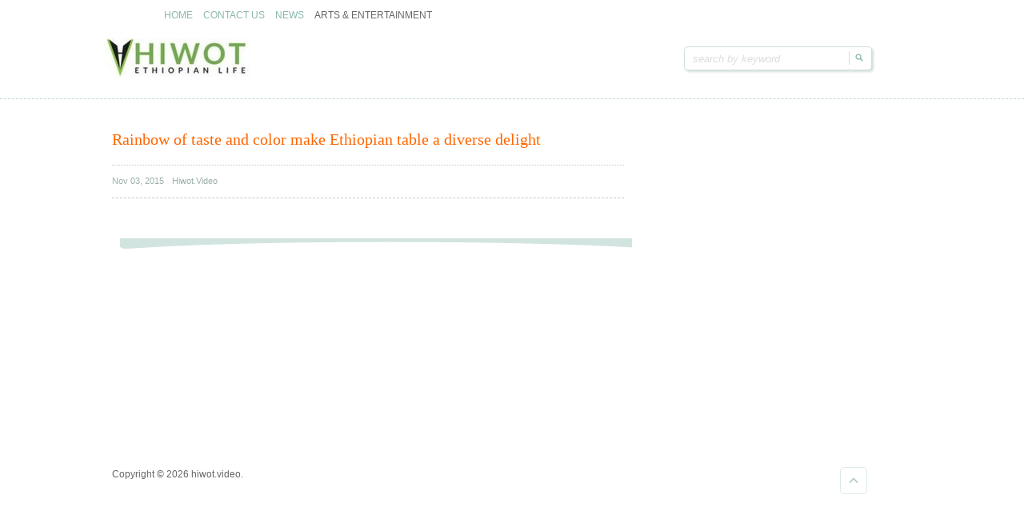

--- FILE ---
content_type: text/html; charset=UTF-8
request_url: http://hiwot.video/content/1489
body_size: 6571
content:
<!doctype html>
<!--[if IE 6 ]> <html lang="en-US" class="no-js ie6"> <![endif]-->
<!--[if IE 7 ]> <html lang="en-US" class="no-js ie7"> <![endif]-->
<!--[if IE 8 ]> <html lang="en-US" class="no-js ie8"> <![endif]-->
<!--[if IE 9 ]> <html lang="en-US" class="no-js ie9"> <![endif]-->
<!--[if (gt IE 9)|!(IE)]><!--><html lang="en-US" class="no-js"> <!--<![endif]-->
<head>
<meta property="fb:pages" content="444863208972974" />

<title>Rainbow of taste and color make Ethiopian table a diverse delight</title>

		<!-- Charset -->
	<meta charset="UTF-8">
	<!-- Mobile Specific Metas  -->
	<meta name="viewport" content="initial-scale=1.0, maximum-scale=1.0, user-scalable=0" />
	<!-- <meta name="viewport" content="width=1024" />-->
		<title>
		hiwot.video	</title>
		<style type="text/css">
					.site-title,
			.site-description {
				position: absolute !important;
				clip: rect(1px 1px 1px 1px); /* IE7 */
				clip: rect(1px, 1px, 1px, 1px);
			}
			</style>
		<!-- Google Fonts -->
    <link href="https://fonts.googleapis.com/css?family=Droid+Serif:700,400,400italic,700italic" rel='stylesheet' type='text/css'>
	<!-- Pingback Url -->
	<link rel="pingback" href="http://hiwot.video/content/xmlrpc.php">
	<link rel='dns-prefetch' href='//s0.wp.com' />
<link rel='dns-prefetch' href='//vjs.zencdn.net' />
<link rel='dns-prefetch' href='//secure.gravatar.com' />
<link rel='dns-prefetch' href='//s.w.org' />
<link rel="alternate" type="application/rss+xml" title="hiwot.video &raquo; Feed" href="http://hiwot.video/content/feed" />
<link rel="alternate" type="application/rss+xml" title="hiwot.video &raquo; Comments Feed" href="http://hiwot.video/content/comments/feed" />
		<script type="text/javascript">
			window._wpemojiSettings = {"baseUrl":"https:\/\/s.w.org\/images\/core\/emoji\/12.0.0-1\/72x72\/","ext":".png","svgUrl":"https:\/\/s.w.org\/images\/core\/emoji\/12.0.0-1\/svg\/","svgExt":".svg","source":{"concatemoji":"http:\/\/hiwot.video\/content\/wp-includes\/js\/wp-emoji-release.min.js?ver=5.3.20"}};
			!function(e,a,t){var n,r,o,i=a.createElement("canvas"),p=i.getContext&&i.getContext("2d");function s(e,t){var a=String.fromCharCode;p.clearRect(0,0,i.width,i.height),p.fillText(a.apply(this,e),0,0);e=i.toDataURL();return p.clearRect(0,0,i.width,i.height),p.fillText(a.apply(this,t),0,0),e===i.toDataURL()}function c(e){var t=a.createElement("script");t.src=e,t.defer=t.type="text/javascript",a.getElementsByTagName("head")[0].appendChild(t)}for(o=Array("flag","emoji"),t.supports={everything:!0,everythingExceptFlag:!0},r=0;r<o.length;r++)t.supports[o[r]]=function(e){if(!p||!p.fillText)return!1;switch(p.textBaseline="top",p.font="600 32px Arial",e){case"flag":return s([127987,65039,8205,9895,65039],[127987,65039,8203,9895,65039])?!1:!s([55356,56826,55356,56819],[55356,56826,8203,55356,56819])&&!s([55356,57332,56128,56423,56128,56418,56128,56421,56128,56430,56128,56423,56128,56447],[55356,57332,8203,56128,56423,8203,56128,56418,8203,56128,56421,8203,56128,56430,8203,56128,56423,8203,56128,56447]);case"emoji":return!s([55357,56424,55356,57342,8205,55358,56605,8205,55357,56424,55356,57340],[55357,56424,55356,57342,8203,55358,56605,8203,55357,56424,55356,57340])}return!1}(o[r]),t.supports.everything=t.supports.everything&&t.supports[o[r]],"flag"!==o[r]&&(t.supports.everythingExceptFlag=t.supports.everythingExceptFlag&&t.supports[o[r]]);t.supports.everythingExceptFlag=t.supports.everythingExceptFlag&&!t.supports.flag,t.DOMReady=!1,t.readyCallback=function(){t.DOMReady=!0},t.supports.everything||(n=function(){t.readyCallback()},a.addEventListener?(a.addEventListener("DOMContentLoaded",n,!1),e.addEventListener("load",n,!1)):(e.attachEvent("onload",n),a.attachEvent("onreadystatechange",function(){"complete"===a.readyState&&t.readyCallback()})),(n=t.source||{}).concatemoji?c(n.concatemoji):n.wpemoji&&n.twemoji&&(c(n.twemoji),c(n.wpemoji)))}(window,document,window._wpemojiSettings);
		</script>
		<style type="text/css">
img.wp-smiley,
img.emoji {
	display: inline !important;
	border: none !important;
	box-shadow: none !important;
	height: 1em !important;
	width: 1em !important;
	margin: 0 .07em !important;
	vertical-align: -0.1em !important;
	background: none !important;
	padding: 0 !important;
}
</style>
	<link rel='stylesheet' id='wp-block-library-css'  href='http://hiwot.video/content/wp-includes/css/dist/block-library/style.min.css?ver=5.3.20' type='text/css' media='all' />
<link rel='stylesheet' id='videojs-css'  href='//vjs.zencdn.net/5.9.2/video-js.css?ver=5.3.20' type='text/css' media='all' />
<link rel='stylesheet' id='videojs-style-css'  href='http://hiwot.video/content/wp-content/plugins/videojs-hls-player/videojs-hls-player.css?ver=5.3.20' type='text/css' media='all' />
<link rel='stylesheet' id='videojs-airplay-css'  href='http://hiwot.video/content/wp-content/plugins/videojs-hls-player/videojs-airplay/videojs.airplay.css?ver=5.3.20' type='text/css' media='all' />
<link rel='stylesheet' id='sampression-style-css'  href='http://hiwot.video/content/wp-content/themes/sampression-lite/style.css?ver=1.4' type='text/css' media='all' />
<link rel='stylesheet' id='fontello-css'  href='http://hiwot.video/content/wp-content/themes/sampression-lite/lib/css/fontello.css?ver=5.3.20' type='text/css' media='screen' />
<!--[if IE 7]>
<link rel='stylesheet' id='ie7-only-css'  href='http://hiwot.video/content/wp-content/themes/sampression-lite/lib/css/fontello-ie7.css?ver=5.3.20' type='text/css' media='all' />
<![endif]-->
<!-- Inline jetpack_facebook_likebox -->
<style id='jetpack_facebook_likebox-inline-css' type='text/css'>
.widget_facebook_likebox {
	overflow: hidden;
}

</style>
<link rel='stylesheet' id='jetpack_css-css'  href='http://hiwot.video/content/wp-content/plugins/jetpack/css/jetpack.css?ver=7.1.2' type='text/css' media='all' />
<script type='text/javascript' src='http://hiwot.video/content/wp-includes/js/jquery/jquery.js?ver=1.12.4-wp'></script>
<script type='text/javascript' src='http://hiwot.video/content/wp-includes/js/jquery/jquery-migrate.min.js?ver=1.4.1'></script>
<script type='text/javascript' src='//vjs.zencdn.net/ie8/1.1.2/videojs-ie8.min.js?ver=1.0.2'></script>
<script type='text/javascript'>
/* <![CDATA[ */
var data = {"licence":""};
/* ]]> */
</script>
<script type='text/javascript' src='http://hiwot.video/content/wp-content/plugins/jw-player-7-for-wp/js/jwppp-licence.js?ver=5.3.20'></script>
<script type='text/javascript' src='http://hiwot.video/content/wp-content/themes/sampression-lite/lib/js/modernizr.js?ver=2.6.1'></script>
<link rel='https://api.w.org/' href='http://hiwot.video/content/wp-json/' />
<link rel="EditURI" type="application/rsd+xml" title="RSD" href="http://hiwot.video/content/xmlrpc.php?rsd" />
<link rel="wlwmanifest" type="application/wlwmanifest+xml" href="http://hiwot.video/content/wp-includes/wlwmanifest.xml" /> 
<link rel='prev' title='A wristwatch once belonged to Ethiopian Emperor Haileselassie is offered for sale at Christie&#8217;s in Geneva' href='http://hiwot.video/content/1484' />
<link rel='next' title='Liya Kebede’s Lemlem Teams Up with Soludos on Too-Cool Espadrilles &#8211; Vogue' href='http://hiwot.video/content/1497' />
<link rel="canonical" href="http://hiwot.video/content/1489" />
<link rel='shortlink' href='https://wp.me/p9jiQ9-o1' />
<link rel="alternate" type="application/json+oembed" href="http://hiwot.video/content/wp-json/oembed/1.0/embed?url=http%3A%2F%2Fhiwot.video%2Fcontent%2F1489" />
<link rel="alternate" type="text/xml+oembed" href="http://hiwot.video/content/wp-json/oembed/1.0/embed?url=http%3A%2F%2Fhiwot.video%2Fcontent%2F1489&#038;format=xml" />
<meta name="BridPlugin" content="oauth_token:8a094531ebe8d856223c6af15bd0804ca50622e2|ver:2.8.7|site:10116|unit:5747|width:650|height:366|autoplay:0|aspect:1|user_id:10261|default_channel:16|visual:1|ovr_def:1|async_embed:1|player:12269|unit_width:480|unit_height:270|video_image:|widget:1|channels:Array|google_seo:1|onready:" />
<!-- This site is embedding HLS video using Video.js HLS Plugin v1.0.2 - https://www.socialite-media.com/videojs-hls-player-for-wordpress -->

<style type='text/css'>img#wpstats{display:none}</style>
<!-- Jetpack Open Graph Tags -->
<meta property="og:type" content="article" />
<meta property="og:title" content="Rainbow of taste and color make Ethiopian table a diverse delight" />
<meta property="og:url" content="http://hiwot.video/content/1489" />
<meta property="og:description" content="Visit the post for more." />
<meta property="article:published_time" content="2015-11-03T18:29:39+00:00" />
<meta property="article:modified_time" content="2015-11-03T18:29:39+00:00" />
<meta property="og:site_name" content="hiwot.video" />
<meta property="og:image" content="http://hiwot.video/content/wp-content/uploads/2015/11/embassy-eats-rainbow-of-taste-and-color-make-ethiopian-table-a-diverse-delight-1446575256g4kn8.jpg" />
<meta property="og:image:width" content="620" />
<meta property="og:image:height" content="413" />
<meta property="og:locale" content="en_US" />
<meta name="twitter:text:title" content="Rainbow of taste and color make Ethiopian table a diverse delight" />
<meta name="twitter:image" content="http://hiwot.video/content/wp-content/uploads/2015/11/embassy-eats-rainbow-of-taste-and-color-make-ethiopian-table-a-diverse-delight-1446575256g4kn8.jpg?w=640" />
<meta name="twitter:card" content="summary_large_image" />
<meta name="twitter:description" content="Visit the post for more." />

<!-- End Jetpack Open Graph Tags -->

<script type="text/javascript">
  window._taboola = window._taboola || [];
  _taboola.push({article:'auto'});
  !function (e, f, u, i) {
    if (!document.getElementById(i)){
      e.async = 1;
      e.src = u;
      e.id = i;
      f.parentNode.insertBefore(e, f);
    }
  }(document.createElement('script'),
  document.getElementsByTagName('script')[0],
  '//cdn.taboola.com/libtrc/zegabi-network/loader.js',
  'tb_loader_script');
  if(window.performance && typeof window.performance.mark == 'function')
    {window.performance.mark('tbl_ic');}
</script>	
</head>

<body class="post-template-default single single-post postid-1489 single-format-standard top">
<header id="header">
  <div class="container">

  
          <div>
	
						
			<div class="logo-txt">
			  <h1 class="site-title" id="site-title">
			  <a href="http://hiwot.video/content/" title="hiwot.video" rel="home">
			  hiwot.video			  </a>
			  </h1>
			  <h2 id="site-description" class="site-description">Ethiopian arts &amp; entertainment</h2>
			</div>
    </div>
      
      
      
    <div class="container">
    
    <div class="columns nine">
	
						
			<div class="logo-txt">
			  <h1 class="site-title" id="site-title">
			  <a href="http://hiwot.video/content/" title="hiwot.video" rel="home">
			  hiwot.video			  </a>
			  </h1>
			  <h2 id="site-description" class="site-description">Ethiopian arts &amp; entertainment</h2>
			</div>
    </div>
    <div class="columns seven">
      <nav id="top-nav">
        <ul id="menu-top-menu" class="top-menu clearfix"><li id="menu-item-57501" class="menu-item menu-item-type-custom menu-item-object-custom menu-item-home menu-item-57501"><a href="http://hiwot.video/content">HOME</a></li>
<li id="menu-item-57502" class="menu-item menu-item-type-post_type menu-item-object-page menu-item-57502"><a href="http://hiwot.video/content/contact-us">CONTACT US</a></li>
<li id="menu-item-57503" class="menu-item menu-item-type-taxonomy menu-item-object-category menu-item-57503"><a href="http://hiwot.video/content/category/news">NEWS</a></li>
<li id="menu-item-57504" class="menu-item menu-item-type-taxonomy menu-item-object-category current-post-ancestor current-menu-parent current-post-parent menu-item-57504"><a href="http://hiwot.video/content/category/arts-and-entertainment">ARTS &#038; ENTERTAINMENT</a></li>
</ul>      </nav>

    <!--  <div id="interaction-sec" class="clearfix socialzero">
        <form method="get" id="searchform" class="clearfix" action="http://hiwot.video/content/">
    <label class="hidden" for="s">Search for:</label>
    <input type="text" value="" name="s" id="s" class="text-field" placeholder="search by keyword" />
    <input type="submit" id="searchsubmit" value="Search" />
</form> -->
     
       <ul class="sm-top">
        
       </ul>
        <!-- .sm-top --> 
      </div>
      <!-- #interaction-sec -->
    </div>
				<a href="http://hiwot.video/content/"><img src="http://hiwot.video/content/wp-content/uploads/2018/04/cropped-hiwot-logo-8.jpg" class="header-image" width="250" height="50" alt="" /></a>
		
<div id="interaction-sec" class="clearfix socialzero">
<form method="get" id="searchform" class="clearfix" action="http://hiwot.video/content/">
    <label class="hidden" for="s">Search for:</label>
    <input type="text" value="" name="s" id="s" class="text-field" placeholder="search by keyword" />
    <input type="submit" id="searchsubmit" value="Search" />
</form>
  </div>


</header>
<!-- #header -->
<!-- Filter the Post by Category: We are using Isotop (http://isotope.metafizzy.co/) for Filtering: An exquisite jQuery plugin for magical layouts -->
<div id="content-wrapper">
<div class="container">


<br /> 

	

	
        


        

        <section id="content" class="columns eleven" role="main">

		

		<article class="post post-1489 type-post status-publish format-standard has-post-thumbnail hentry category-arts-and-entertainment" id="post-1489">

			

		


            <!-- .featured-img -->

        
            

            <header class="post-header">

				<h2 class="post-title">Rainbow of taste and color make Ethiopian table a diverse delight</h2>

<!-- <script type="text/javascript" src="//services.brid.tv/player/build/brid.outstream.min.js"></script> <div id="Brid_38355093" class="brid" > </div> <script type="text/javascript"> $bos("Brid_38355093", {"id":"7592","width":"728","height":"409"}); </script> -->

			</header>

            
<p></p>
 

            

            <div class="entry clearfix">

				
                       <div class="meta clearfix">
					<time class="col posted-on genericon-day" datetime="2011-09-28"><a href="http://hiwot.video/content/date/2015/11" title="1:29 pm" rel="bookmark">Nov 03, 2015</a></time> 
	            
	         <div class="post-author genericon-user col"><a class="url fn n" href="http://hiwot.video/content/author/meseret" title="View all posts by Hiwot.Video">Hiwot.Video</a></div>
				

		<!--		<div class="cats genericon-category"><a href="http://hiwot.video/content/category/arts-and-entertainment" rel="category tag">Arts &amp; Entertainment</a></div>

				

				  -->

			

				     

            </div>
<center>
<div id="taboola-below-article-thumbnails"></div>
<script type="text/javascript">
  window._taboola = window._taboola || [];
  _taboola.push({
    mode: 'thumbnails-a',
    container: 'taboola-below-article-thumbnails',
    placement: 'Below Article Thumbnails',
    target_type: 'mix'
  });
</script> 
</center>
<p></p>


            <!-- .meta -->                

                
            </div>
            



		</article><!-- .post -->
        
<p></p>

        </section><!-- #content -->

		

		
	

	
<aside id="sidebar" class="columns six sidebar-right" role="complementary">
<center>

</center>

	<section id="facebook-likebox-2" class="widget widget_facebook_likebox">		<div id="fb-root"></div>
		<div class="fb-page" data-href="https://www.facebook.com/hiwot.video/" data-width="336"  data-height="3000" data-hide-cover="false" data-show-facepile="true" data-show-posts="true">
		<div class="fb-xfbml-parse-ignore"><blockquote cite="https://www.facebook.com/hiwot.video/"><a href="https://www.facebook.com/hiwot.video/"></a></blockquote></div>
		</div>
		</div></section>            
      
     
    
    </aside>



 </div>
</div>
<!-- #content -->

<footer id="footer">
<div class="container">
<div class="columns fourteen">
<div class="alignleft copyright">Copyright &copy; 2026 hiwot.video.</div><!--
<div class="alignleft powered-wp">
Proudly powered by: <a href="http://wordpress.org/" title="WordPress" target="_blank" >WordPress</a>
</div>

<div class="alignright credit">
	Theme by: <a href="http://sampression.com/" target="_blank" title="Sampression">Sampression</a>
</div>
-->
</div>

<div class="columns two footer-right">
<div id="btn-top-wrapper">
<a href="javascript:pageScroll('.top');" class="btn-top">Goto Top</a>
</div>
</div>

</div>
</footer>

	<!-- Enables advanced css selectors in IE, must be used with a JavaScript library (jQuery Enabled in functions.php) -->
	<!--[if lt IE 9]>
		<script src="http://hiwot.video/content/wp-content/themes/sampression-lite/lib/js/selectivizr.js"></script>
	<![endif]-->
	<!--[if lt IE 7 ]>
		<script src="//ajax.googleapis.com/ajax/libs/chrome-frame/1.0.3/CFInstall.min.js"></script>
		<script>window.attachEvent("onload",function(){CFInstall.check({mode:"overlay"})})</script>
	<![endif]-->
		
  
	<div style="display:none">
	</div>
<!-- Global Site Tag (gtag.js) - Google Analytics -->
<script async src="https://www.googletagmanager.com/gtag/js?id=UA-106481687-1"></script>
<script>
  window.dataLayer = window.dataLayer || [];
  function gtag(){dataLayer.push(arguments)};
  gtag('js', new Date());

  gtag('config', 'UA-106481687-1');
</script>
<script type='text/javascript' src='https://s0.wp.com/wp-content/js/devicepx-jetpack.js?ver=202603'></script>
<script type='text/javascript' src='//vjs.zencdn.net/5.9.2/video.js?ver=1.0.2'></script>
<script type='text/javascript' src='http://hiwot.video/content/wp-content/plugins/videojs-hls-player/videojs-contrib-hls/videojs-contrib-hls.min.js?ver=1.0.2'></script>
<script type='text/javascript' src='http://hiwot.video/content/wp-content/plugins/videojs-hls-player/videojs-airplay/videojs.airplay.js?ver=1.0.2'></script>
<script type='text/javascript' src='http://hiwot.video/content/wp-content/plugins/videojs-hls-player/videojs-hls-player.js?ver=1.0.2'></script>
<script type='text/javascript' src='https://secure.gravatar.com/js/gprofiles.js?ver=2026Janaa'></script>
<script type='text/javascript'>
/* <![CDATA[ */
var WPGroHo = {"my_hash":""};
/* ]]> */
</script>
<script type='text/javascript' src='http://hiwot.video/content/wp-content/plugins/jetpack/modules/wpgroho.js?ver=5.3.20'></script>
<script type='text/javascript' src='http://hiwot.video/content/wp-content/themes/sampression-lite/lib/js/jquery.isotope.min.js?ver=1.5.19'></script>
<script type='text/javascript' src='http://hiwot.video/content/wp-content/themes/sampression-lite/lib/js/scripts.js?ver=1.1'></script>
<script type='text/javascript'>
/* <![CDATA[ */
var MyAjax = {"ajaxurl":"http:\/\/hiwot.video\/content\/wp-admin\/admin-ajax.php"};
/* ]]> */
</script>
<script type='text/javascript' src='http://hiwot.video/content/wp-content/themes/sampression-lite/lib/js/load_content.js?ver=1.1'></script>
<script type='text/javascript'>
/* <![CDATA[ */
var jpfbembed = {"appid":"249643311490","locale":"en_US"};
/* ]]> */
</script>
<script type='text/javascript' src='http://hiwot.video/content/wp-content/plugins/jetpack/_inc/build/facebook-embed.min.js'></script>
<script type='text/javascript' src='http://hiwot.video/content/wp-includes/js/wp-embed.min.js?ver=5.3.20'></script>
<script type='text/javascript' src='https://stats.wp.com/e-202603.js' async='async' defer='defer'></script>
<script type='text/javascript'>
	_stq = window._stq || [];
	_stq.push([ 'view', {v:'ext',j:'1:7.1.2',blog:'137587681',post:'1489',tz:'-5',srv:'hiwot.video'} ]);
	_stq.push([ 'clickTrackerInit', '137587681', '1489' ]);
</script>

 

<!-- Global site tag (gtag.js) - Google Analytics -->
<script async src="https://www.googletagmanager.com/gtag/js?id=UA-106481687-1"></script>
<script>
  window.dataLayer = window.dataLayer || [];
  function gtag(){dataLayer.push(arguments);}
  gtag('js', new Date());

  gtag('config', 'UA-106481687-1');
</script>


<script type="text/javascript">
  window._taboola = window._taboola || [];
  _taboola.push({flush: true});
</script>

<script defer src="https://static.cloudflareinsights.com/beacon.min.js/vcd15cbe7772f49c399c6a5babf22c1241717689176015" integrity="sha512-ZpsOmlRQV6y907TI0dKBHq9Md29nnaEIPlkf84rnaERnq6zvWvPUqr2ft8M1aS28oN72PdrCzSjY4U6VaAw1EQ==" data-cf-beacon='{"version":"2024.11.0","token":"9272b89ce71b4b2bb61088ea8082748d","r":1,"server_timing":{"name":{"cfCacheStatus":true,"cfEdge":true,"cfExtPri":true,"cfL4":true,"cfOrigin":true,"cfSpeedBrain":true},"location_startswith":null}}' crossorigin="anonymous"></script>
</body>
</html>

--- FILE ---
content_type: text/css
request_url: http://hiwot.video/content/wp-content/themes/sampression-lite/style.css?ver=1.4
body_size: 12370
content:
/*
Theme Name: Sampression Lite
Theme URI: http://www.sampression.com/sampression-lite/
Author: Sampression
Author URI: http://www.sampression.com 
Description: Sampression Lite is a minimalist, fully responsive, retina ready, translation ready, clean theme, perfect for blogging. It's lightweight responsive design allows this theme to adapt across a range of screen sizes. Besides an elegant design, Sampression Lite features customizable menus and widgets, supports custom header color and image, custom background color and image, along with a threaded comments section. It supports sticky notes with special effects and allows for the best placement of feature images on posts. It is a full fledged theme with easily customizable theme option page.

Version: 1.4
License: GNU General Public License v2 or later
License URI: http://www.gnu.org/licenses/gpl-2.0.html
Tags: white, orange, green, one-column, two-columns, flexible-width, custom-menu, featured-image-header, featured-images, post-formats, sticky-post, theme-options, threaded-comments, right-sidebar
Text Domain: sampression

This theme is licensed under the GPL.
Use it to make something cool, have fun, and share what you've learned with others.
*/

/* Table of Content
==================================================
	#Import CSS
	#Reset & Basics
	#Basic Styles
	#Typography
	#Links
	#Lists
	#Images
	#Helper classes
	#Basic WordPress Classes
	#Buttons
	#Forms
	#table
	#Misc
	#Gallery
	-----------------------------------------------
	
	#Common Styles
	#Site Styles
	#Media Queries
	*/

/* #Import CSS
================================================== */
	@import url(lib/css/skeleton.css);

/* #Reset & Basics (Inspired by E. Meyers)
================================================== */
html, body, div, span, applet, object, iframe, h1, h2, h3, h4, h5, h6, p, blockquote, pre, a, abbr, acronym, address, big, cite, code, del, dfn, em, img, ins, kbd, q, s, samp, small, strike, strong, sub, sup, tt, var, b, u, i, center, dl, dt, dd, ol, ul, li, fieldset, form, label, legend, table, caption, tbody, tfoot, thead, tr, th, td, article, aside, canvas, details, embed, figure, figcaption, footer, header, hgroup, menu, nav, output, ruby, section, summary, time, mark, audio, video {
		margin: 0;
		padding: 0;
		border: 0;
		font-size: 100%;
		font: inherit;
		vertical-align: baseline; }
	article, aside, details, figcaption, figure, footer, header, hgroup, menu, nav, section {
		display: block; }
	body {
		line-height: 1; }
	ol, ul {
		list-style: none; }
	blockquote, q {
		quotes: none; }
	blockquote:before, blockquote:after,
	q:before, q:after {
		content: '';
		content: none; }
	table {
		border-collapse: collapse;
		border-spacing: 0; }
	pre{
		white-space:pre-line;
	}

/* #Basic Styles
================================================== */
	html { font-size: 62.5%; } 
	html, body { width:100%;  overflow-x:hidden; }
	body {
		background: #fff;
		font: 12px/18px Arial, Helvetica, sans-serif; font: 1.2rem/1.8rem Arial, Helvetica, sans-serif;
		font-size: 12px; font-size: 1.2rem;
		color: #666;
		-webkit-font-smoothing: antialiased; /* Fix for webkit rendering */
		-webkit-text-size-adjust:100%;
		-ms-text-size-adjust:100%
 }
 
/* Highlight Color */
	::-moz-selection{ background: #F60; color:#fff; text-shadow: none; }
	::selection { background:#F60; color:#fff; text-shadow: none; }
/* Device onclick */	
	a:link { -webkit-tap-highlight-color: #F60; }


/* #Typography
================================================== */
	h1, h2, h3, h4, h5, h6, #comment-header {
		color: #F60;
		font-family: "TrashHandRegular", Georgia, serif;
		font-weight: bold;
		line-height:1.23;
		margin-bottom:10px; margin-bottom:1.0rem;
		}
	h1 a, h2 a, h3 a, h4 a, h5 a, h6 a { font-weight: inherit; }
	h1 { font-size: 20px; font-size:2.0rem; margin-bottom: 14px; margin-bottom:1.4rem;}
	h2 { font-size: 18px; font-size:1.8rem; margin-bottom: 10px; margin-bottom:1.0rem; }
	h3 { font-size: 16px; font-size: 1.6rem; margin-bottom: 8px; margin-bottom: 0.8rem; }
	h4 { font-size: 14px; font-size: 1.4rem; margin-bottom: 4px; margin-bottom: 0.4rem; }
	h5 { font-size: 12px; font-size:1.2rem; }
	h6 { font-size: 10px; font-size:1.0rem; }
	.subheader { color: #777; }

	p { margin: 0 0 20px 0; margin: 0 0 2.0rem 0; }
	p.lead { font-size: 21px; font-size:2.1rem; line-height: 27px; line-height:2.7rem; color: #777;  }

	em { font-style: italic; }
	strong { font-weight: bold; color: #333; }
	small { font-size: 80%;}

/*	Blockquotes  */
	blockquote, blockquote p { font-size: 12px; font-size:1.2rem; line-height: 24px; line-height:2.4rem; color: #777; font-style: italic; }
	blockquote { margin: 0 0 20px; margin: 0 0 2.0rem; padding: 9px 20px 0 19px; padding: 0.9rem 2.0rem 0 1.9rem; border-left: 1px solid #ddd; border-left: 0.1rem solid #ddd;}
	blockquote cite { display: block; font-size: 12px; font-size: 1.2rem; color: #555; }
	blockquote cite:before { content: "\2014 \0020"; }
	blockquote cite a, blockquote cite a:visited, blockquote cite a:visited { color: #555; }

	hr { border: solid #ddd; border-width: 1px 0 0; border-width: 0.1rem 0 0; clear: both; margin: 10px 0 30px; margin: 1.0rem 0 3.0rem; height: 0; }


/* #Links
================================================== */
	a:link, a:visited { color: #9BB0AB; text-decoration: none; outline: 0; }
	a:hover, a:focus { color: #80938F; }
	p a, p a:visited { line-height: inherit; }


/* #Lists
================================================== */
	ul, ol, dl { margin-bottom: 20px; margin-bottom: 2.0rem; }
	ul { list-style: disc; }
	ul ul { list-style:circle; }
	ol { list-style: decimal; }
	ol, ul.square, ul.circle, ul.disc { margin-left: 30px; margin-left: 3.0rem; }
	ul.square { list-style: square outside; }
	ul.circle { list-style: circle outside; }
	ul.disc { list-style: disc outside; }
	ul ul, ul ol,
	ol ol, ol ul { margin: 4px 0 5px 30px;  margin: 0.4rem 0 0.5rem 3.0rem; font-size: 100%;  }
	ul ul li, ul ol li,
	ol ol li, ol ul li { margin-bottom: 6px; margin-bottom: 0.6rem; }
	li { line-height: 18px; line-height: 1.8rem; margin-bottom: 12px; margin-bottom: 1.2rem; }
	ul.large li { line-height: 21px; line-height: 2.1rem; }
	li p { line-height: 21px; line-height: 2.1rem; }
	dl dt {
		font-weight:bold;
		}
	dl dd {
		margin:0 0 10px 20px;
		margin:0 0 1.0rem 2.0rem;
		}

/* #Images/videos
================================================== */
	img {
		max-width: 100%;
		height:auto;
		 }
	embed, object {
		max-width:100%;
		max-height:100%;
		position:relative;
		}
	
/* #Helper classes
================================================== */
	.ir { display: block; text-indent: -999em; text-indent: -999rem;  overflow: hidden; background-repeat: no-repeat; text-align: left; direction: ltr; }
	.hidden { display: none; visibility: hidden; }
	.visuallyhidden { position: absolute !important; clip: rect(1px 1px 1px 1px); clip: rect(0.1rem 0.1rem 0.1rem 0.1rem); clip: rect(0.1rem 0.1rem 0.1rem 0.1rem); clip: rect(1px, 1px, 1px, 1px); }
	.invisible { visibility: hidden; }
	.col { display:inline; float:left;}
	.overflow-hidden { overflow:hidden; }

/* #Basic WordPress Classes
================================================== */
/* Aligns, prev next links */
	.alignnone{float:left; padding-right:10px; padding-right:1.0rem; padding-top:5px; padding-top:0.5rem; padding-bottom:5px; padding-bottom:0.5rem;}
	.alignleft {float:left;}
	.alignright {float:right;}
	.aligncenter, div.aligncenter {	display: block;	margin-left: auto;	margin-right: auto;}
	.navigation, .comment-navigation {display: block;clear:both;}
	.navigation {	margin-top: 40px; padding-bottom: 70px; margin-top: 4.0rem; padding-bottom: 7.0rem;	}
	.comment-navigation {margin-top: 15px;	padding-bottom: 5px; margin-top: 1.5rem;	padding-bottom: 0.5rem;}		
	.navigation a, .comment-navigation a {}
	.navigation a:hover, .comment-navigation a:hover {}
	.attachment a { border:0}
	.navigation a img {border-radius:0; border:none}
	.navigation-image a {border:none}	

/* images */
	p img { padding: 0;}
	img.aligncenter { display: block; margin:5px auto; margin:0.5rem auto;   }
	img.alignright { padding: 0px; margin: 5px 5px 5px 20px; padding: 0.0rem; margin: 0.5rem 0.5rem 0.5rem 2.0rem; display: inline;}
	img.alignleft {	padding: 0px; padding:0rem; margin: 5px 20px 5px 0px; margin:0.5rem 0.5rem 0.5rem 0.0rem; display: inline; }
	.alignright { float: right; }
	.alignleft { float: left; }

/* Captions */
	.wp-caption {	border: 1px solid #ddd; border: 0.1rem solid #ddd;	text-align: center;	background-color: #fafafa;	padding-top: 5px; padding-top: 0.5rem;	margin:10px; margin:1.0rem;	-moz-border-radius: 3px;	-khtml-border-radius: 3px;	-webkit-border-radius: 3px;	border-radius: 3px; border-radius: 0.3rem;}
	.wp-caption img {	margin: 0;	padding: 0;	border: 0 none;}
	.wp-caption p.wp-caption-text {	font-size: 12px; font-size: 1.2rem; line-height: 16px; line-height: 1.6rem;	padding: 4px 4px 5px 0;	padding: 0.4rem 0.4rem 0.5rem 0; margin: 0; color:#666; }
	.wp-caption.alignleft { margin:0 20px 5px 0;  margin:0 2.0rem 0.5rem 0; }
	.wp-caption.alignright { margin:0 0 5px 20px; margin:0 0 0.5rem 2.0rem; }

/* Various Tags & Classes */
	acronym, abbr, span.caps { cursor: help;}
	acronym, abbr {	border-bottom: 1px dashed #999; border-bottom: 0.1rem dashed #999;}
	blockquote { margin: 15px 30px 15px 10px; margin: 1.5rem 3.0rem 1.5rem 1.0rem; padding-left: 20px; padding-left: 2.0rem; border-left: 5px solid #ddd; border-left:0.5rem solid #ddd;}
	blockquote cite { margin: 5px 0 0; margin: 0.5rem 0 0; display: block;}
	.center { text-align: center;}
	.hidden { display: none;}	
	.screen-reader-text { position: absolute; left: -1000em; left: -1000rem;}
/* active classes for first,second and third level menus */
	#top-nav ul li.current_page_item > a{ color:#666;}
	#top-nav ul li.current_page_parent > a{ color:#666;}
	#top-nav ul li.current_page_parent ul li.current_page_item > a{ color:#666;}

/* #Buttons
================================================== */

	.button,
	button,
	input[type="submit"],
	input[type="reset"],
	input[type="button"] {
		background:url(images/arrow-right.png) no-repeat 10px 9px #8AB7AD; background:url(images/arrow-right.png) no-repeat 1.0rem 0.9rem #8AB7AD;
		border:none;
	  padding: 6px 12px 6px 25px; padding: 0.6rem 1.2rem 0.6rem 2.5rem;
	  -moz-border-radius: 3px;
	  -webkit-border-radius: 3px;
	  border-radius: 3px; border-radius: 0.3rem;
	  color: #ffffff;
	  display: inline-block;
	  text-decoration: none;
	  cursor: pointer;
	  font:normal 14px "Droid Serif", serif; font:normal 1.4rem "Droid Serif", serif;
	   }

	.button:hover,
	button:hover,
	input[type="submit"]:hover,
	input[type="reset"]:hover,
	input[type="button"]:hover {
		background-color:#63857F;
		}

	.button:active,
	button:active,
	input[type="submit"]:active,
	input[type="reset"]:active,
	input[type="button"]:active {
		background-color:#FF6600;
		 }

	.button.full-width,
	button.full-width,
	input[type="submit"].full-width,
	input[type="reset"].full-width,
	input[type="button"].full-width {
		width: 100%;
		padding-left: 0 !important;
		padding-right: 0 !important;
		text-align: center;
		}

	/* Fix for odd Mozilla border & padding issues */
	button::-moz-focus-inner,
	input::-moz-focus-inner {
    border: 0;
    padding: 0;
	}


/* #Forms
================================================== */

	form {
		margin-bottom: 20px;  margin-bottom: 2.0rem;}
	fieldset {
		margin-bottom: 20px; margin-bottom: 2.0rem; }
	input[type="text"],
	input[type="password"],
	input[type="email"],
	textarea,
	select {
		border: 1px solid #eee; border: 0.1rem solid #eee;
		padding: 6px 5px; padding: 0.6rem 0.5rem;
		outline: none;
		-moz-border-radius: 3px; -moz-border-radius: 0.3rem;
		-webkit-border-radius: 3px;
		border-radius: 3px; border-radius: 0.3rem;
		color: #777;
		margin: 0;
		width: 98%;
		max-width: 100%;
		display: block;
		margin-bottom: 20px; margin-bottom: 2.0rem;
		background: #fff;
		font-size:13px; font-size:1.3rem;
		font-family: Arial, Helvetica, sans-serif;
		
		
		-moz-box-shadow:-1px -1px 0 #A6BBB7;
		-webkit-box-shadow:-1px -1px 0 #A6BBB7;
		
		-webkit-appearance: none;
	 }
	select {
		padding: 0;
		margin:0;
		}
	input[type="text"]:focus,
	input[type="password"]:focus,
	input[type="email"]:focus,
	textarea:focus {
 		color: #444;
		-moz-box-shadow:1px 1px 0 #A6BBB7;
		-webkit-box-shadow:1px 1px 0 #A6BBB7; 
 		box-shadow:1px 1px 0 #A6BBB7; box-shadow:0.1rem 0.1rem 0 #A6BBB7;}
	textarea {
		min-height: 80px; min-height:8.0rem; }
	label,
	legend {
		display: block;
		font-weight: bold;
		font-size: 13px; font-size: 1.3rem;  }
	label {
		display:inline-block;
		font-weight:normal;
		margin-bottom:5px; margin-bottom:0.5rem;
		}
	select {
		width: 220px; width: 22rem; }
	input[type="checkbox"] {
		display: inline; }
	label span,
	legend span {
		font-weight: normal;
		font-size: 13px; font-size: 1.3rem;
		color: #444; }

/* #Table
================================================== */
table {
	width:100%;
	margin-bottom:20px; margin-bottom:2.0rem;
	}
table td, table th {
	border:0px solid #000; border:0.0rem solid #eee;
	padding:1px; padding:1rem;
	} 
table th {
	font-weight:normal;
	}

/* #Misc
================================================== */
	.remove-bottom { margin-bottom: 0 !important; }
	.half-bottom { margin-bottom: 10px !important;  margin-bottom: 1.0rem !important; }
	.add-bottom { margin-bottom: 20px !important;  margin-bottom: 2.0rem !important; }
	

/* #Gallery
================================================== */
.gallery {
	margin:0 auto 18px; margin:0 auto 1.8rem;
}

.gallery .gallery-item {
	float:left;
	margin-top:0;
	text-align:center;
	width:155px; width:15.5rem;
}

.gallery img {
	border:1px solid #ddd; border:0.1rem solid #ddd;
}

.gallery .gallery-caption {
	font-size:12px; font-size:1.2rem;
	margin:0 0 12px; margin:0 0 1.2rem;
}

.gallery dl {
	margin:0;
}

.gallery br+br {
	display:none;
}

.attachment-gallery img {
	background:#fff;
	border:1px solid #f0f0f0; border:0.1rem solid #f0f0f0;
	display:block;
	height:auto;
	margin:15px auto; margin:1.5rem auto;
	max-width:96%;
	padding:5px; padding:0.5rem;
	width:auto;
}

.gallery-meta .full-size, .gallery-meta .aperture, .gallery-meta .focal-length, .gallery-meta .iso, .gallery-meta .shutter, .gallery-meta .camera {
	display:block;
}


/* #Common Styles (Dynamic)
================================================== */
address, pre {
	margin-bottom:20px; margin-bottom:2.0rem;
	}
pre {
	font-family:Georgia, "Times New Roman", Times, serif;
	font-size:14px; font-size:1.4rem;
	margin-left:20px; margin-left:2.0rem;
	}
#site-title {
	color:#FE6E41;
	}
article.post, .sm-top li a, .btn-top, .cancel-comment-reply a, .corner-stamp, .post-navigation .wp-pagenavi a, .post-navigation .wp-pagenavi span {
	-moz-border-radius: 5px;
	  -webkit-border-radius: 5px;
	  border-radius: 5px; border-radius: 0.5rem;
	  }
	 
#searchform input#searchsubmit, #primary-nav ul.nav-listing li a span, .ico, .btn-top, select, #comments-header a, .commentlist span.pointer, #btn-nav-opt {
	background:url(images/sampression-css-sprite.png) no-repeat 0 0;
	}

#page-not-found-message h2,
article.post .post-title,
article.post .post-title a,
#page-not-found-message h3 a {
	color:#FF6600;
	}

#comment-header h3,
#comments-title,
#comment-form-title,
#site-description,
.widget .widget-title,
#page-not-found-message h3,
#reply-title {
	color:#8AB7AC;
	}
	
/* #Site Styles
================================================== */

body {
	background-color:#fff;
	}
#header {
	padding:10px 0 20px 0; padding:1.0rem 0 2.0rem 0;
	border-bottom:1px dashed #C3DAD5; border-bottom:0.1rem dashed #C3DAD5;
	}
a#logo-area:link {
	text-decoration:none;
	}
img.logo-img{
    float: left;
	display:inline;
	margin-right:10px;
	margin-right:1rem;
}
#logo-wrapper .logo-txt  {
	overflow:hidden;
	float:left;
	}
#site-title {
	font-size:20px; 
	line-height:1;
	margin:10px 0 0 0; margin:1.0rem 0 0 0;
	font-weight:bold;
	text-transform:capitalize;
	}
#site-description {
	font-size:14px; font-size:1.2rem;
	font-weight:bold;
	line-height:2.2;
	margin:0;
	}
#content .bypostauthor {
}

/** Top Nav **/
#top-nav ul {
	margin:0 0 20px ; margin:0 0 2.0rem ;
	padding:0;
	list-style:none;
	text-align:right;
	}
#top-nav ul li {
	display:inline;
	position:relative;
	background: none;
	padding: 2px 0; padding:0.2rem 0;
    margin: 0 0 0 10px; margin: 0 0 0 1.0rem;
	}

#top-nav ul li:last-child {
    background: none repeat scroll 0 0 transparent;
	margin-right:0;
	padding-right:0;
}
#top-nav ul a:link, #top-nav ul a:visited {
	color:#8AB7AD;
	text-decoration:none;
	}
#top-nav ul li a:hover, #top-nav ul li.current-menu-item a, #top-nav ul li:hover > a, #top-nav ul li.current-menu-ancestor a, #top-nav ul li.current-menu-parent a, #top-nav ul li.sfHover li li a:hover {
	color:#666;
	}

/* Second Level */
#top-nav ul ul {
	background-color:#fff;
	border:1px solid #d2dfdc; border:0.1rem solid #d2dfdc;
	border-bottom:none;
	position:absolute;
	left: -75px; left:-7.5rem;
	top:17px; top:1.7rem;
	z-index:5;
	display:none;
	width:120px; width:12.0rem;
	text-align:left; 
	border-radius: 4px; border-radius: 0.4rem;
    box-shadow: 0 0 6px #D0E2DD; box-shadow: 0 0 0.6rem #D0E2DD;
	}

#top-nav ul li:hover > ul {
	display:block;
	}
#top-nav ul ul:before {
	content:"arrow";
	position:absolute;
	z-index:3;
	text-indent:-9999em; text-indent:-9999rem;
	top:-8px; top:-0.8rem;
	left:82px; left:8.2rem;
	width:20px; width:2.0rem;
	height:12px; height:1.2rem;
	background:url('images/arrow_top.png') no-repeat;
	}
#top-nav ul ul li {
	background:none;
	display:block;
	margin:0;
	padding:0;
	}
#top-nav ul li li a, #top-nav ul li.current-menu-item li a, #top-nav ul li.current-menu-parent li a, #top-nav ul li.current-menu-ancestor li a, #top-nav ul li li.current-menu-item li a, #top-nav ul li li.current-menu-parent li a, /*3rd level*/
#top-nav ul li li.current-menu-parent li.current-menu-item a {
	background-color:#fff;
	color:#8AB7AD;
	zoom:1;
	height:auto;
	line-height:18px; line-height:1.8rem;
	padding:5px 10px; padding:0.5rem 1.0rem;
	font-weight:normal;
	font-size:12px; font-size:1.2rem;
	float:none;
	display:block;
	text-align:left;
}
#top-nav ul li li a, 
#top-nav ul li.current-menu-item li a, 
#top-nav ul li.current-menu-parent li a, 
#top-nav ul li.current-menu-ancestor li a, 
#top-nav ul li li.current-menu-item li a, 
#top-nav ul li li.current-menu-parent li a, 
#top-nav ul li li.current-menu-parent li.current-menu-item a,
#top-nav .sub-menu li a, 
#top-nav .sub-menu .sub-menu li a,
#top-nav .sub-menu li:last-child > .sub-menu li a,
#top-nav .sub-menu li:last-child > .sub-menu li:last-child > .sub-menu li a,
#top-nav .sub-menu li:last-child > .sub-menu li:last-child > .sub-menu li:last-child > .sub-menu li a{
	background:none;
	border-bottom:1px solid #d2dfdc; border-bottom:0.1rem solid #d2dfdc;
	color:#8AB7AD;
}
#top-nav ul li li:last-child a, 
#top-nav ul li.current-menu-item li:last-child a, 
#top-nav ul li.current-menu-parent li:last-child a, 
#top-nav ul li.current-menu-ancestor li:last-child a, 
#top-nav ul li li.current-menu-item li:last-child a, 
#top-nav ul li li.current-menu-parent li:last-child a, 
#top-nav ul li li.current-menu-parent li.current-menu-item:last-child a,
#top-nav .sub-menu li:last-child a,
#top-nav .sub-menu .sub-menu li:last-child a,
#top-nav .sub-menu li:last-child > .sub-menu li:last-child a{
	border-bottom:none;
}
#top-nav ul li li:last-child a:hover, 
#top-nav ul li.current-menu-item li:last-child a:hover, 
#top-nav ul li.current-menu-parent li:last-child a:hover, 
#top-nav ul li.current-menu-ancestor li:last-child a:hover, 
#top-nav ul li li.current-menu-item li:last-child a:hover, 
#top-nav ul li li.current-menu-parent li:last-child a:hover, 
#top-nav ul li li.current-menu-parent li.current-menu-item:last-child a:hover,
#top-nav .sub-menu .sub-menu li a:hover,
#top-nav .sub-menu li > .sub-menu li a:hover,
#top-nav .sub-menu li a:hover{
	color:#666;
}

/* Third Level */
#top-nav ul ul ul {
	top:0;
	left:inherit;
	 right: 123px; right: 12.3rem;
	
	}
#top-nav ul ul ul:before {
	background: url("images/arrow_left.png") no-repeat scroll 0 0 transparent;
    content: "arrow";
    height: 26px; height: 2.6rem;
    left: 118px;  left: 11.8rem; 
    position: absolute;
    text-indent: -9999em; text-indent: -9999rem;
    top: 6px; top: 0.6rem;
    width: 20px; width: 2.0rem;
    z-index: 3;
	}

#interaction-sec {
	float:right;
	text-align:center;
	}

#top-nav-mobile{ 
	display:none;
	overflow: hidden;
    padding: 10px 0 20px; padding: 1.0rem 0 2.0rem;
	}


#top-nav-mobile select{ 
	float: none;
	display: inline;
	}
/* Search Form */
#searchform {
	margin:5px 60px 5px 0; margin:1.0rem 6.0rem 1.0rem 0;
	float:left;
	}
.ie8 #searchform, .ie6 #searchform{
	width:260px; width:26.0rem;
}
.ie8 #searchform{
	width:235px; width:23.5rem;
}

#searchform input, .sm-top a, #get-cats, select {
 	display:block;
	float:left;
	position:relative;
	border:1px solid #D2DFDC; border:0.1rem solid #D2DFDC;
	margin:0;

	-moz-box-shadow:2px 2px 3px #D2DFDC;
	-webkit-box-shadow:2px 2px 3px #D2DFDC; 
	box-shadow:2px 2px 3px #D2DFDC; box-shadow:0.2rem 0.2rem 0.3rem #D2DFDC;
	}
#searchform input {
	-moz-border-radius: 0;
	  -webkit-border-radius: 0;
	  border-radius: 0;
	}
	
#searchform:hover input {
	border-color:#8AB7AD;
	}
#searchform:hover input#searchsubmit{
		border-color:#8AB7AD;
		
	}
#searchform input#s {
	border-right:none;
	width:190px; width:19.0rem;
	padding-left:10px; padding-left:1.0rem;
	height:16px; height:1.6rem;
	z-index:0; 
	
    -moz-border-radius-topleft:5px;
    -webkit-border-top-left-radius:5px;
	border-top-left-radius:5px; border-top-left-radius:0.5rem;
	
      -moz-border-radius-bottomleft:5px;
      -webkit-border-bottom-left-radius:5px;
	  	 border-bottom-left-radius:5px; border-bottom-left-radius:0.5rem;
	}

#searchform input#searchsubmit {
	background-color:#ffffff;
	background-position:-10px -7px; background-position:-1.0rem -0.7rem;
	border-left:0;
	text-indent:-9999px; text-indent:-9999rem;
	font-size:0;
	line-height:0;
	width:29px; width:2.9rem;
	height:30px;  height:3.0rem; 
	border:1px solid #D2DFDC; border:0.1rem solid #D2DFDC;
	border-left:0px;
	padding: 0;
	
	
    -moz-border-radius-topright:5px;
    -webkit-border-top-right-radius:5px;
	border-top-right-radius:5px; border-top-right-radius:0.5rem;
		
      -moz-border-radius-bottomright:5px;
      -webkit-border-bottom-right-radius:5px;
	  border-bottom-right-radius:5px; border-bottom-right-radius:0.5rem;
	  
	  }

#searchform ::-webkit-input-placeholder {
	color:#dddddd;
	font-style:italic;
}

#searchform :-moz-placeholder {  
   color:#dddddd;
	font-style:italic; 
}

/* Top Social Medias */
.sm-top {
	margin:0;
	padding:0;
	list-style:none;
	float:left;
	}
.sm-top li {
	display:inline;
	float:left;
	margin-right:3px; margin-right:0.3rem;
	}
.sm-top li:last-child {
	margin-right:0;
	}
.sm-top li a {
	width:28px; width:2.8rem;
	height:28px; height:2.8rem;
	display:block;
	text-indent:-999em; text-indent:-999rem;
	background:url('images/social_icons.png');
	}
.sm-top li.sm-top-fb a {
	background-position: 0px -2px; background-position: 0px -0.2rem;
	}
.sm-top li.sm-top-youtube a {
	background-position: -31px -2px; background-position: -3.1rem -0.2rem;
	}
.sm-top li.sm-top-tw a {
	background-position: -60px -2px; background-position: -6.0rem -0.2rem;
	}
.sm-top li.sm-top-gplus a {
	background-position: -90px -2px; background-position: -9.0rem -0.2rem;
	}
.sm-top li.sm-top-fb a:hover, 
.sm-top li.sm-top-gplus a:hover ,
.sm-top li.sm-top-tw a:hover,
.sm-top li.sm-top-youtube a:hover {
	border-color:#8ab7ad;
	}

/* Primary Navigation */
select {
	background-color:#fff;
	background-position:200px -181px; background-position:20.0rem -18.1rem;
	padding:5px; padding:0.5rem;
	}
#get-cats {
	display:none;
	margin-left:90px; margin-left:9.0rem;
	}
#primary-nav {
	background-color:#fff;
	text-transform:uppercase;
	font-size:12px; font-size:1.2rem;
	}
#primary-nav.fixed {
	background-color:#fff;
	width:100%;
	position:fixed;
	left:0;
	top:0;
	z-index:999;
	
    -moz-box-shadow:0 2px 5px #A6BBB7;
    -webkit-box-shadow:0 2px 5px #A6BBB7;
	box-shadow:0 2px 5px #A6BBB7; 	box-shadow:0 0.2rem 0.5rem #A6BBB7;
	}
body.admin-bar #primary-nav.fixed {
	top:20px; top:2.0rem;
	} 
#primary-nav .sixteen {
	height:28px; height:2.8rem;
	border-bottom:15px solid #fff; border-bottom:1.5rem solid #fff;
	border-top:20px solid #fff; border-top:2.0rem solid #fff;
	overflow: hidden;
	}
#primary-nav.fixed .sixteen {
	border-top-width:10px; border-top-width:1.0rem;
	border-bottom-width:5px; border-bottom-width:0.5rem;
	}

#btn-nav-opt {
	background-position:0 -308px; background-position:0 -30.8rem;
	width:22px; width:2.2rem;
	height:13px; height:1.3rem;
	display:block;
	text-indent:-9999px; text-indent:-9999rem;
	position:absolute;
	bottom:0;
	left:10px; left:1.0rem;
	z-index:999;
	display:none;
	}
#btn-nav-opt.up {
	background-position:0 -322px; background-position:0 -32.2rem;
	}
#btn-nav-opt:hover {
	background-position:0 -336px; background-position:0 -33.6rem;
	}
#btn-nav-opt.up:hover {
	background-position:0 -350px; background-position:0 -35.0rem;
	}
#primary-nav .nav-label {
	margin-right:10px; margin-right:1.0rem;
	position:absolute;
	left:10px; left:1.0rem;
	top:20px; top:2.0rem;
	} 
#primary-nav.fixed .nav-label {
	top:10px; top:1.0rem;
	}
#primary-nav ul.nav-listing {
	margin:0 0 0 90px; margin:0 0 0 9.0rem;
	padding:0;
	list-style:none;
	}
	

#primary-nav ul.nav-listing li {
	display:inline;
	float:left;
	margin:0 20px 10px 0; margin:0 2.0rem 1.0rem 0;
	}

#primary-nav ul.nav-listing li a {
	display:block;
	padding:0;
	color:#8AB7AD;
	text-decoration:none;
	}
#primary-nav ul.nav-listing li a:hover, #primary-nav ul.nav-listing li a.selected {
	color:#8AB7AD;
	}
#primary-nav ul.nav-listing li a span {
	background-color:#8AB7AD;
	background-position:-9999px 0;
	width:18px; width:1.8rem;
	height:18px; height:1.8rem;
	display:block;
	float:left;
	margin-right:5px; margin-right:0.5rem;
	
	-moz-border-radius: 3px;
	  -webkit-border-radius: 3px;
	  border-radius: 3px; border-radius: 0.3rem;
	}
#primary-nav ul.nav-listing li a.selected span {
	background-color:#8AB7AD;
	background-position:2px -104px; background-position:0.2rem -10.4rem;
	}

#primary-nav ul.nav-listing li a:hover span{
	
	}

/*** Content ***/
#content-wrapper {

	padding:20px 0; padding:2.0rem 0;
	min-height:400px; min-height:40.0rem;
	}
.quick-note {
	font-size:25px; font-size:2.5rem;
	font-weight:bold;
	color:#fff;
	text-shadow:1px 1px 1px #A7BDB8; text-shadow:0.1rem 0.1rem 0.1 #A7BDB8;
	margin-bottom:20px; margin-bottom:2.0rem;
	}
.quick-note a.btn-back {
	background:url(images/sampression-css-sprite.png) no-repeat 0 -265px; background:url(images/sampression-css-sprite.png) no-repeat 0 -26.5rem;
	color:#fff;
	text-decoration:none;
	padding-left:20px; padding-left:2.0rem;
	}
	
/*** responsive iframe ***/

	.intrinsic-container {
  position: relative;
  height: 0;
  overflow: hidden;
}
 
/* 16x9 Aspect Ratio */
.intrinsic-container-16x9 {
  padding-bottom: 56.25%;
}
 
/* 4x3 Aspect Ratio */
.intrinsic-container-4x3 {
  padding-bottom: 75%;
}
 
.intrinsic-container iframe {
  position: absolute;
  top:0;
  left: 0;
  width: 100%;
  height: 100%;
}
	
#content {
	background:url(images/separator.gif) repeat-x left bottom;
	padding-bottom:10px; padding-bottom:1.0rem;
	margin-bottom:20px; margin-bottom:2.0rem;
	}
body.single #content, body.page #content {
	background:none;
	padding-bottom:0;
	margin-bottom:0;
	}

#post-listing {
	width:100%;
	float:left;
	padding-bottom:20px; padding-bottom:2.0rem;
	}

article.post {
	background-color:#fff;
	margin-bottom:30px !important; margin-bottom:3.0rem !important;
	position:relative;
	}
article.post:after {
	content:".";
	background:url(images/box-shadows.png) no-repeat 0 -11px; background:url(images/box-shadows.png) no-repeat 0 -1.1rem;
	width:100%;
	height:10px; height:1.0rem;
	display:block;
	text-indent:-9999px; text-indent:-9999rem;
	position:absolute;
	bottom:-10px; bottom:-1.0rem;
	left:3px; left:0.3rem;
	}
body.single article.post:after,
body.page article.post:after {
	background:url(images/box-shadows.png) no-repeat 0 -55px; background:url(images/box-shadows.png) no-repeat 0 -5.5rem;
	left:10px; left:1.0rem;
	bottom:-15px; bottom:-1.5rem;
	height:15px; height:1.5rem;
	}
article.post .post-title {
	font-size:14px; font-size:1.4rem;
	line-height:16px; line-height:1.6rem;
	font-weight:300;
	padding:0 0px 5px 0px; padding:0.0rem 0.0rem 0.4rem 0.0rem;
	margin:0;
	word-wrap:break-word;
	}
body.single article.post .post-title,
body.page article.post .post-title {
	font-size:20px; font-size:2.0rem;
	padding:30px 0px; padding:0rem 0rem;
	line-height:24px; line-height:2.4rem;
	}
article.post .post-title a {
	text-decoration:none;
	}
article.post .post-title a:hover {
	color:#666;
	}
article.post .featured-img {
	height:100%;
	overflow:hidden;
	margin-bottom:10px; margin-bottom:1.0rem;
	}
article.post .featured-img img {
    height: auto;
    width: 100%;
}
body.single article.post .featured-img {
	height:auto;
	margin:0;
	}
article.post .entry {
	padding:0 5px 5px 5px; padding:1.0rem 1.0rem 1.0rem 0rem;
	word-wrap: break-word;
	}
body.single article.post .entry,
body.page article.post .entry {
	padding:0 0px 30px 0px; padding:0 0rem 3.0rem 0rem;
	}
article.post .meta {
	border-top:1px dotted #C2CFCC; border-top:0.1rem dotted #C2CFCC;
	padding:5px 15px; padding:0.5rem 1.5rem;
	}
body.single article.post .meta {
	border-bottom:1px dashed #C2CFCC; border-bottom:0.1rem dashed #C2CFCC;
	padding:10px 0px; padding:1.0rem 0.0rem;
	margin-bottom:20px; margin-bottom:2.0rem;
	position:relative;
	}
body.single article.post .meta .col {
	margin-right:10px; margin-right:1.0rem;
	}
body.single .entry.clearfix form label{
	float: left;
	margin-right: 15px; margin-right: 1.5rem;
	width: 175px; width: 17.5rem;}
	
body.single .entry.clearfix form input[type="submit"]{
	margin-top: 18px; margin-top: 1.8rem;}

	
.meta .col { 
   min-height: 20px; min-height: 2.0rem;
}

.meta {
	font-size:11px; font-size:1.1rem;
	clear:both;
	}
.meta, .meta a {
	color:#9BB0AB;
	}
.meta a:link, .meta a:visited {
	text-decoration:none;
	}
.meta a:hover, .meta a:active {
	color:#666;
	}
.post-author {
	margin-right:5px; margin-right:0.5rem;
	}
.ico{
	width:10px; width:1.0rem;
	height:11px; height:1.1rem;
	display:block;
	float:left;
	text-indent:-9999px; text-indent:-999rem;
	margin:4px 2px 5px 5px; margin:0.4rem 0.2rem 0.5rem 0.5rem;
	text-indent: -9999px;
	}
.single .meta .ico{
	float:none;
	width: 11px; width: 1.1rem;
	height: 11px; height: 1.1rem;
	display: inline-block;
	margin: 5px 2px 5px 5px; margin: 0.5rem 0.2rem 0.5rem 0.5rem;
	vertical-align: bottom;
	}
.post-author .ico {
	background-position:0 -128px; background-position:0 -12.8rem;
	margin-top:4px; margin-top:0.4rem;
	}
.meta time {
	margin-right:10px; margin-right:1.0rem;
	}
.meta time .ico {
	background-position:-14px -128px; background-position:-1.4rem -12.8rem;
	margin-top:4px; margin-top:0.4rem;
	}
.cats .ico {
	background-position:0 -139px; background-position:0 -13.9rem;
	margin-top:3px; margin-top:0.3rem;
	margin-right:5px; margin-right:0.5rem;
	}
.edit .ico {
	background-position:-14px -141px; background-position:-1.4rem -14.1rem;
	}
.tags .ico {
	background-position:-14px -113px; background-position:-1.4rem -11.3rem;
	width:13px; width:1.3rem;
	}
.single .meta time, .single .meta .cats, .single .meta .edit, .single .meta .post-author, .single .meta .tags{ float:left; display:inline; margin-right:10px; margin-right:1rem;}
#post-listing article.post .entry p {
	margin-bottom:0;
	}
div.entry.clearfix p a{
	color: #8AB7AC;
	}
#post-listing article.post .read-more {
	display:block;
	padding:10px 0 0 0; padding:1.0rem 0 0 0;
	}
#post-listing article.post .read-more a:hover{
	color:#666;
}

.count-comment {
	position:absolute;
	right:10px; right:1.0rem;
	top:10px; top:1.0rem;
	z-index:0;
	}
body.single .count-comment {
	position:absolute;
	right:5px; right:0.5rem;
	top:5px; top:0.5rem;
	}
.count-comment a {
	background:#C1D6D2;
	padding:0 7px; padding:0 0.7rem;
	display:inline-block;
	color:#fff;
	line-height:1;
	text-align:center;
	font-size:12px; font-size:1.2rem;
	font-weight:normal;
	line-height:18px; line-height:1.8rem;
	
	-moz-border-radius: 10px;
	  -webkit-border-radius: 10px;
	  border-radius: 10px; border-radius: 1.0rem;
	}
.count-comment .pointer {
	background:url(images/sampression-css-sprite.png) no-repeat -3px -295px; background:url(images/sampression-css-sprite.png) no-repeat -0.3rem -29.5rem;
	width:5px; width:0.5rem;
	height:3px; height:0.3rem;
	display:block;
	position:absolute;
	left:5px; left:0.5rem;
	}
.home .count-comment .pointer{

	bottom:-2px; bottom:-0.2rem;
}
.single .count-comment .pointer{
	bottom:0;
	
}
@-moz-document url-prefix() { 
  .count-comment .pointer {
	 bottom:-1px;  bottom:-0.1rem; 
	  }
}

body.single .meta .overflow-hidden,
body.page .meta .overflow-hidden {
	overflow:visible;
	}
.page-link {
	clear:both;
	padding-top:10px; padding-top:1.0rem;
	} 

/*** Post Navigation ***/
.post-navigation {}
#nav-below {
	background:url(images/separator.gif) repeat-x left top;
	padding-top:10px; padding-top:1.0rem;
	clear:both;
	}
#nav-above {
	margin-bottom:20px; margin-bottom:2.0rem;
	}
/* if wp-pagenavi plugin is enabled*/
.post-navigation .wp-pagenavi {
	padding:5px 0; padding:0.5rem 0;
	}
.post-navigation .wp-pagenavi a, .post-navigation .wp-pagenavi span {
	background-color:#fff;
	border-color:#C2CFCC;
	color:#8AB7AC;
	padding:5px 10px; padding:0.5rem 1.0rem;
	}
.post-navigation .wp-pagenavi a:hover, .post-navigation .wp-pagenavi span.current {
	border-color:#8AB7AC;
	color:#666;
	} 
	
	
/*** Sidebar ***/
.sidebar-right {
	padding-top:50px; padding-top:5.0rem;
	}
.sidebar-right .widget {
	margin-bottom:20px; margin-bottom:2.0rem;
	}
.sidebar-right .widget .widget-title {
	background:url(images/separator.gif) repeat-x left bottom;
	margin-bottom:10px; margin-bottom:1.0rem;
	padding-bottom:10px; padding-bottom:1.0rem;
	}
.sidebar-right .widget .widget-entry {
	margin-left:20px; margin-left:2.0rem;
	}
	
.widget .widget-title {
	font:bold 20px/24px "Droid Serif", serif; font:bold 2.0rem/2.4rem "Droid Serif", serif;
	text-shadow:1px 1px 1px #fff; text-shadow:0.1rem 0.1rem 0.1rem #fff;
	margin-bottom:15px; margin-bottom:1.5rem;
	}
.widget ul {
	margin:0;
	padding:0;
	list-style:none;
	}
.widget ul li {
	margin-bottom:10px; margin-bottom:1.0rem;
	}
.widget a {
	text-decoration:none;
	color:#688E8A;
	}
.widget a:hover {
	text-decoration:none;
	color:#111;
	}
.widget-quick-message input, .widget-quick-message textarea {
	margin-bottom:10px !important; margin-bottom:1.0rem !important;
	}
.widget ul li ul {
	margin:10px 0 0 20px; margin:1.0rem 0 0 2.0rem;
	}

.widget-commentlist {
	margin:0;
	padding:0;
	list-style:none;
	}
.widget-commentlist li {}
.widget-commentlist .avatar {
	float:left;
	margin:0 10px 5px 0; margin:0 1.0rem 0.5rem 0;
	}
.widget-commentlist .cmt-txt {
	overflow:hidden;
	}

/* interior widget search */
.sidebar-right .widget.widget_search .widget-entry {
	margin-left:0;
	}
.sidebar-right #searchform input#s {
	width:166px; width:16.6rem;
	}

/* Single */
body.single .featured-img img {
	border-top-right-radius: 5px; border-top-right-radius: 0.5rem;
	-moz-border-radius-topright: 5px;
	-webkit-border-top-right-radius: 5px;
	
	border-top-left-radius:5px; border-top-left-radius:0.5rem;
    -moz-border-radius-topleft:5px;
    -webkit-border-top-left-radius:5px;
	}

/*** Footer ***/
#footer {
	padding:20px 0; padding:2.0rem 0;
	}
.copyright {
	margin-right:5px; margin-right:0.5rem;
	}
.footer-right {
	position:relative;
	height:20px; height:2.0rem;
	}
#btn-top-wrapper {
	position:absolute;
	z-index:9999;
	right:0;
	top:0;
	width:30px; width:3.0rem;
	}
.btn-top.fixed {
	position:fixed;
	bottom:7px; bottom:0.7rem;
	}

.btn-top {
	background-position:10px -152px; background-position:1.0rem -15.2rem;
	background-color:#fff;
	border:1px solid #DDEAE7; border:0.1rem solid #DDEAE7;
	width:32px; width:3.2rem;
	height:32px; height:3.2rem;
	display:block;
	text-indent:-9999px; text-indent:-999rem;
	}
.btn-top:hover {
	border:1px solid #8AB7AD;
	border-color:#ccc;
	}

/*** Comments ***/
#comments {
	padding-top:10px; padding-top:1.0rem;
	}
ol.commentlist {
	margin:0 0 40px 0; margin:0 0 4.0rem 0;
	padding:0;
	list-style:none;
	}
ol.commentlist ul.children {
	margin-left:120px; margin-left:12.0rem;
	list-style:none;
	}
ol.commentlist article.comment {
	margin-bottom:20px; margin-bottom:2.0rem;
	}
.avatar-wrapper {
	float:left;
	width:100px; width:10.0rem;
	padding-right:20px; padding-right:2.0rem;
	position:relative;
	}

.commentlist span.pointer {
	background-position:-5px -243px; background-position:-0.5rem -24.3rem;
	width:8px; width:0.8rem;
	height:13px; height:1.3rem;
	display:block;
	text-indent:-9999px; text-indent:-999rem;
	position:absolute;
	z-index:9;
	right:0;
	top:10px; top:1.0rem;
	}
.comment-wrapper {
	overflow:hidden;
	}

#comment-header h3, #comments-title, #comment-form-title, #reply-title {
	font-size:20px; font-size:2.0rem;
	text-shadow:1px 1px 1px #fff; text-shadow:0.1rem 0.1rem 0.1rem #fff;
	margin-bottom:40px; margin-bottom:4.0rem;
	}
#reply-title {
	margin-bottom:20px; margin-bottom:2.0rem;
	}
#comment-form-title {
	line-height:1;
	}
#comment-header h3 {
	display:inline;
	float:left;
	}

#comment-header h3 a {
	background:url(images/sampression-css-sprite.png) no-repeat 130px -201px; background:url(images/sampression-css-sprite.png) no-repeat 13.0rem -20.1rem;
	color:#fff;
	text-decoration:none;
	text-shadow:1px 1px 1px #A6BDB8; text-shadow:0.1rem 0.1rem 0.1rem #A6BDB8;
	padding-right:35px; padding-right:3.5rem;
	}
#comment-header h3#comments-title  {
	background:url(images/separator-ver.png) no-repeat right 6px; background:url(images/separator-ver.png) no-repeat right 0.6rem;
	padding:0 17px 0 0; padding:0 1.7rem 0 0;
	margin:0 15px 0 0; margin:0 1.5rem 0 0;
	}

.commentlist .avatar img, .commentlist .comment-entry {
	/* round corner */
	-moz-border-radius: 3px;
	  -webkit-border-radius: 3px ;
	  border-radius: 3px; border-radius: 0.3rem;
	}
.commentlist .avatar img, .widget-commentlist img {
	 /* box shadow */ 
	-moz-box-shadow:1px 1px 1px #A6BBB7;
	-webkit-box-shadow:1px 1px 1px #A6BBB7;
	 box-shadow:1px 1px 1px #A6BBB7; 	 box-shadow:0.1rem 0.1rem 0.1rem #A6BBB7;
	}
.commentlist .comment-entry {
	-moz-box-shadow:-1px -1px 1px #A6BBB7;
	-webkit-box-shadow:-1px -1px 1px #A6BBB7;
	box-shadow:-1px -1px 1px #A6BBB7; 	box-shadow:-0.1rem -0.1rem 0.1rem #A6BBB7;
	}
.commentlist .avatar img {
	border:9px solid #fff; border:0.9rem solid #fff;
	}
.widget-commentlist img {
	border:2px solid #fff; border:0.2rem solid #fff;
	}

.commentlist .comment-entry {
	background-color:#fff;
	position:relative;
	}

.commentlist .comment-meta {
	border-bottom:1px dotted #C2CFCC; border-bottom:0.1rem dotted #C2CFCC;
	padding:10px 20px; padding:1.0rem 2.0rem;
	}
.commentlist .comment-author {
	float:left;
	}
.commentlist .reply {
	float:right;
	}
.commentlist .comment-meta a {
	text-decoration:none;
	}
.commentlist .comment-content {
	padding:20px; padding:2.0rem;
	}
.commentlist p {
	margin-bottom:10px; margin-bottom:1.0rem;
	}
.commentlist p:last-child {
	margin-bottom:0;
	}
	
.comment-awaiting-moderation {
	padding:10px 20px 0 20px; padding:1.0rem 2.0rem 0 2.0rem;
	color:#F00;
	font-style:italic;
	font-size:14px; font-size:1.4rem;
	}
.cancel-comment-reply {
	margin-bottom:20px; margin-bottom:2.0rem;
	}
.cancel-comment-reply a {
	color:#F60;
	}

#respond {
	background:url(images/separator.gif) repeat-x left top;
	padding-top:30px; padding-top:3.0rem;
	}

#cancel-comment-reply-link {
	font-family:Arial, Helvetica, sans-serif;
	font-weight:normal;
	text-decoration:underline;
	}
.form-allowed-tags {
	display:none;
	visibility:hidden;
	}

/* Corner Stamp */
.sticky{ }
.corner-stamp {
	background-color:#8AB7AD;
	float:right;
	margin-bottom:20px; margin-bottom:2.0rem;
	}
.corner-stamp.columns.four {
	float:right;
	margin-bottom:20px; margin-bottom:2.0rem;
	background-color: #8AB7AD;
    color: #FFFFFF;
	}
.post.corner-stamp .post-title a,
.corner-stamp  .entry  .read-more a{
	color:#ffffff;
}
.corner-stamp  .entry  .read-more a{
	color:#eee;
}
.corner-stamp  .entry  .page-link a {
	color:#eee;
}

.corner-stamp  .entry  .page-link a:hover,
.post  .entry  .page-link a:hover,
.corner-stamp  .entry  .read-more a :hover,
.corner-stamp  .ico a:hover{
	color:#666;
}
.overflow-hidden.cat-listing > a:hover,
.post.corner-stamp .meta a:hover,
.url.fn.n:hover,
.col > a:hover{
    color: #666;
}
.post.corner-stamp .post-title {
	border-bottom: 1px solid #75AB9F; border-bottom: 0.1rem solid #75AB9F;
}
.corner-stamp header {
	border-bottom:1px solid #75AB9F; border-bottom:0.1rem solid #75AB9F;
	padding:10px 20px; padding:1.0rem 2.0rem;
	}
.corner-stamp header h3 {
	font-size:16px; font-size:1.6rem;
	line-height:20px; line-height:2.0rem;
	font-weight:bold;
	color:#fff;
	margin:0;
	}
.post.corner-stamp .entry{
	padding:20px; padding:2.0rem;
	border-top:1px solid #9BC2B9; border-top:0.1rem solid #9BC2B9;
}
.post.corner-stamp .meta, 
.post.corner-stamp .meta a{
	color:#fff;
}
.post.corner-stamp .meta .post-author .ico {
	background-position: -20px -236px; background-position: -2.0rem -23.6rem;
}
.post.corner-stamp .meta time .ico{
	background-position: -18px -225px; background-position: -1.8rem -22.5rem;
}
.post.corner-stamp .meta .cats .ico{
	background-position: -18px -248px; background-position: -1.8rem -24.8rem;
}
.post.corner-stamp .meta .tags .ico{
	background-position: -18px -261px; background-position: -1.8rem -26.1rem;
}
.post.corner-stamp .meta .edit .ico{
	background-position: -18px -274px; background-position: -1.8rem -27.4rem;
}
.corner-stamp .categories, .corner-stamp .categories ul, .corner-stamp .categories ol {
	margin:0;
	padding:0;
	list-style:none;
	}
.corner-stamp .categories li {
	margin:0;
	}
.corner-stamp .categories ul {
	margin:0 0 0 15px; margin:0 0 0 1.5rem;
	}
.corner-stamp .categories a {
	display:block;
	margin-bottom:5px; margin-bottom:0.5rem;
	text-decoration:none;
	}
.corner-stamp .categories a,
.corner-stamp .categories li.current-cat li a {
	color:#CDEBE6;
	}
.corner-stamp .categories a:hover,
.corner-stamp .categories li.current-cat a,
.corner-stamp .categories li.current-cat li a:hover {
	color:#fff;
	font-weight:bold;
	}

/* Search Results */
.search-title span {
	font-style:italic;
	}

/* 404 */
body.error404 #content {
	background:none;
	padding:100px 0; padding:10.0rem 0;
	}
#page-not-found-message {
	background:url(images/sampression-404.png) no-repeat left center;
	padding:0 0 0 190px; padding:0 0 0 19.0rem;
	}
#page-not-found-message h2 {
	font-size:27px; font-size:2.7rem;
	margin:0;
	}
#page-not-found-message h3 {
	font-size:16px; font-size:1.6rem;
	line-height:20px; line-height:2.0rem;
	padding:0 0 10px 0; padding:0 0 1.0rem 0;
	margin:0 0 10px 0; margin:0 0 1.0rem 0;
	}
#page-not-found-message h3.separator {
	background:url(images/separator.gif) repeat-x left bottom;
	}
#page-not-found-message h3 a {
	text-decoration:none;
	}

/* #Media Queries
================================================== */
				
	/* Smaller than standard 960 (devices and browsers) */
	@media only screen and (min-width: 959px) {
				}

	/* Tablet Portrait size to standard 960 (devices and browsers) */
	@media only screen and (min-width: 768px) and (max-width: 959px) {
		article.post:after {
			width:166px; width:16.6rem;
			background-position:0 0;
			}
		body.single article.post:after,
		body.page article.post:after {
			width:546px; width:54.6rem;
			height:10px; height:1.0rem;
			bottom:-10px; bottom:-1.0rem;
			left:5px; left:0.5rem;
			background-position:0 -45px; background-position:0 -4.5rem;
			}
		#searchform input#s {
			width:132px; width:13.2rem;
			}
		
			}

	/* All Mobile Sizes (devices and browser) */
	@media only screen and (max-width: 767px) {
		#logo-wrapper .logo-img, #logo-wrapper .logo-txt {
			display:block;
			float:none;
		}
		#logo-wrapper { text-align:center; }
		#site-title { line-height:1.3; }
		#site-description { line-height:1.3; }
	
		#site-title { margin-top:0; }
		.logo-txt { margin-bottom:10px;  margin-bottom:1.0rem;}
		
		#interaction-sec {  
			float: none;
			text-align: center;
		}
		.sm-top:after{clear:both;}
		#searchform:before, #searchform:after{
				content:'';
				display:none;
		}
		#searchform {
			margin: 0 5px 0 0; margin: 0 0.5rem 0 0;
		}
		.socialzero{ margin:0 auto;}
		.socialone{ margin:0 auto;}
		.socialtwo{ margin:0 auto;}
		.socialthree{ margin:0 auto;}
		.socialfour{ margin:0 auto;}
		.socialzero #searchform #s{ width:248px; width:24.8rem;}
		.socialone #searchform #s{ width:213px; width:21.3rem;}
		.socialtwo #searchform #s{ width:181px; width:18.1rem;}
		.socialthree #searchform #s{ width:149px; width:14.9rem;}
		.socialfour #searchform #s{ width:117px; width:11.7rem;}
		#top-nav ul { float:none; text-align:center}
		#top-nav ul li { float:none;}
		#searchform input#s { width:190px;  width:19.0rem;}
		#top-nav ul li:hover ul { display:none; }
		#top-nav{ display:none;}  /*don't show  navigation on small screen */
		#top-nav-mobile{ display:block;} /*show mobile navigation on small screen */
		#top-nav-mobile .nav-label{ 
			display:block; float: left; 
			width: 40px;  width: 4rem; 
			text-align: right; 
			line-height: 30px;  line-height: 3.0rem;
			text-transform: uppercase; 
			padding-right:6px; padding-right:0.6rem;
		}
		.level-menu-1{ padding-left:10px; padding-left:1.0rem;} 
		.level-menu-2{ padding-left:20px;  padding-left:2.0rem}
		.level-menu-3{ padding-left:30px;  padding-left:3.0rem;}
		.level-menu-4{ padding-left:40px;  padding-left:4.0rem;}
		.level-menu-5{ padding-left:45px; padding-left:4.5rem;}
		.level-menu-6{ padding-left:50px; padding-left:5.0rem;}
		.level-menu-7{ padding-left:55px; padding-left:5.5rem;}
		.level-menu-8{ padding-left:60px; padding-left:6.0rem;}
		#primary-nav .sixteen{
			padding-bottom: 6px; padding-bottom: 0.6rem;}
		#primary-nav .nav-label{
			position: static;
			display: block;
			float: left;
			line-height: 30px; line-height: 3rem;
			width: 66px; width: 6.6rem;
			padding-right:0px; padding-right:0rem;
		}
		article.post:after,
		body.single article.post:after,
		body.page article.post:after {
			width:294px; width:29.4rem;
			height:10px; height:1.0rem;
			bottom:-10px; bottom:-1.0rem;
			left:3px; left:0.3rem;
			background-position:0 -22px; background-position:0 -2.2rem;
			}
		
article.post .featured-img {
			text-align:center;
		}
		
		.footer-right {
			height:40px; height:4.0rem;
			}
		
		/* Primary nav */
		#primary-nav .sixteen {
			border-bottom-width:10px; border-bottom-width:1.0rem;
			border-top-width:10px; border-top-width:1.0rem;
			height:auto;
			}
		#primary-nav .nav-listing {
			display:none;
			}
		#get-cats {
			display:inline;
			float: none;
			margin-left: 0;
			}
		#primary-nav .nav-label {
			margin-top:0;
			top:15px; top:1.5rem;
			}
		#btn-nav-opt {
			display:none;
			visibility:hidden;
			}
		
		/* Sidebar */
		#sidebar .widget {
			margin-bottom:20px; margin-bottom:2.0rem;
			}
		
		/* Comments */
		ol.commentlist ul.children {
			margin-left:20px; margin-left:2.0rem;
		}
		ol.commentlist .avatar-wrapper {
			float:none;
			padding:0 0 10px 0; padding:0 0 1.0rem 0;
		}
		.commentlist span.pointer {
			background-position:0 -233px; background-position:0 -23.3rem;
			width:13px; width:1.3rem;
			height:8px; height:0.8rem;
			right:inherit;
			top:inherit;
			left:10px; left:1.0rem;
			bottom:-1px; bottom:-0.1rem;
		}
		
		
		body.single #content {
			background:url(images/separator.gif) repeat-x left bottom;
			padding-bottom:20px; padding-bottom:2.0rem;
			margin-bottom:40px; margin-bottom:4.0rem;
		}
		body.single .sidebar-right {
			padding-top:0;
			}
		
		/* 404 */
		#page-not-found-message {
			background-position:center top;
			padding:120px 0 0 0; padding:12.0rem 0 0 0;
			text-align:center;
			}
		/* Footer */
		#footer .credit {
			float:left;
			}
		#btn-top-wrapper {
			right:inherit;
			left:0;
			}
		input[type="text"], input[type="email"],textarea{
			width:97%;
			padding: 6px 4px; padding: 0.6rem 0.4rem;
		}
		}

	/* Mobile Landscape Size to Tablet Portrait (devices and browsers) */
	@media only screen and (min-width: 480px) and (max-width: 767px) {
		#searchform {  }
		
		article.post:after,
		body.single article.post:after,
		body.page article.post:after  {
			width:414px; width:41.4rem;
			height:10px; height:1.0rem;
			bottom:-10px; bottom:-1.0rem;
			left:3px; left:0.3rem;
			background-position:0 -33px; background-position:0 -3.3rem;
			}
		article.post .featured-img {
		text-align:center;
		}
		.socialzero #searchform #s{ width:359px; width:35.9rem;}
		.socialone #searchform #s{ width:328px; width:32.8rem;}
		.socialtwo #searchform #s{ width:296px; width:29.6rem;}
		.socialthree #searchform #s{ width:264px; width:26.4rem;}
		.socialfour #searchform #s{ width:232px;  width:23.2rem;}
		#page_id,.top-menu-nav, #get-cats{ width:335px; width:33.5rem;}
		#page_id,.top-menu-nav, .menu-primary-menu-container select{ 
			width:365px; width:36.5rem; 
			background-position: 345px -181px; background-position: 34.5rem -18.1rem;
		}
		#get-cats{ background-position: 315px -181px; background-position: 31.5rem -18.1rem;}
		}
		

	/* Mobile Portrait Size to Mobile Landscape Size (devices and browsers) */
	@media only screen and (max-width: 479px) {
		#searchform input#s {
			width:120px; width:12.0rem;
			}
		
		#commentform textarea, #commentform .input-text {
			width:300px; width:30.0rem;
			width:97%;
			}
		#primary-nav .nav-label {
			float: left;
			line-height: 30px; line-height: 3.0rem;
			width: 66px; width: 6.6rem;
			}
		
		/* Comments */
		#comment-header h3 {
			display:block;
			float:none;
			}
		#comment-header h3#comments-title {
			background:none;
			padding-right:0;
			margin-right:0;
			}
		#top-nav-mobile select{ width:250px; width:25.0rem; background-position: 230px -181px; background-position: 23.0rem -18.1rem;}
	}
		
	
	/* Small Andriod Mobile Portrait Size ( 240 devices and browsers) */
	@media only screen and (max-width: 319px) { }
	 /* Retina displays 
	 
	 only screen and (-webkit-min-device-pixel-ratio: 1.5),
	only screen and (-o-min-device-pixel-ratio: 5/2),
	only screen and ( min-resolution: 144dpi) {*/
	@media
	only screen and (-webkit-min-device-pixel-ratio: 1.5),
	only screen and (-o-min-device-pixel-ratio: 5/2),
	only screen and ( min-resolution: 144dpi) {
		.button,
		button,
		input[type="submit"],
		input[type="reset"],
		input[type="button"] {
			background: url('images/arrow2x.png') no-repeat 9px 9px #8AB7AD;
			background-size: 8px 11px;
		}
		.sm-top li a {
			width:28px; width:2.8rem;
			height:28px; height:2.8rem;
			display:block;
			text-indent:-999em; text-indent:-999rem;
			background:url('images/social_icons2x.png') no-repeat;
			}
		.sm-top li.sm-top-fb a {
			background-position: 2px 3px; background-position: 0.2rem 0.3rem;
			background-size: 137px 23px; background-size: 13.7rem 2.3rem;
			}
		.sm-top li.sm-top-youtube a {
			background-position: -106px 2px; background-position: -10.6rem 0.2rem;
			background-size: 137px 23px; background-size: 13.7rem 2.3rem;
			}
		.sm-top li.sm-top-tw a {
			background-position: -32px 3px; background-position: -3.2rem 0.3rem;
			background-size: 137px 23px; background-size: 13.7rem 2.3rem;
			}
		.sm-top li.sm-top-gplus a {
			background-position: -70px 3px; background-position: -7.0rem 0.3rem;
			background-size: 137px 23px; background-size: 13.7rem 2.3rem;
			}
		
		#searchform input#searchsubmit, #primary-nav ul.nav-listing li a.selected span, .ico, .btn-top, select, #comments-header a, 
		.commentlist span.pointer, #btn-nav-opt,.count-comment .pointer {
			background:url('images/sampression-css-sprite2x.png') no-repeat 0 0;
			display:inline-block;
			vertical-align:baseline;
		}
		.ico{
			margin: 3px 2px 5px 5px; margin: 0.3rem 0.2rem 0.5rem 0.5rem;
		}
		#searchform input#searchsubmit {
		
			background-position: -3px 5px; background-position: -0.3rem 0.5rem;
			background-size: 33px 284px; background-size: 3.3rem 28.4rem;
			
		}
		#searchform{
			box-shadow: 2px 2px 3px #D2DFDC; box-shadow: 0.2rem 0.2rem 0.3rem #D2DFDC;
			border-radius:0 5px 5px 0; border-radius:0 0.5rem 0.5rem 0;
		}
		#searchform input#s, #searchform input#searchsubmit {
		box-shadow: none;
		}
		#top-nav-mobile select{
			background-position: 105% -95px; background-position: 105% -9.5rem;
			background-size: 33px 284px;  background-size: 3.3rem 28.4rem; 
		}
		#get-cats{
			background-position: 105% -95px; background-position: 105% -9.5rem;
			background-size: 33px 284px; background-size: 3.3rem 28.4rem;
		}
		.post.corner-stamp .meta .post-author .ico {
			background-position: -23px -151px; background-position: -2.3rem -15.1rem;
			background-size: 32px 284px; background-size: 3.2rem 28.4rem;
		}
		.post.corner-stamp .meta time .ico {
			background-position: -20px -138px; background-position: -2.0rem -13.8rem;
			background-size: 32px 283px; background-size: 3.2rem 28.3rem;
		}
		.post.corner-stamp .meta .cats .ico {
			background-position: -20px -163px; background-position: -2.0rem -16.3rem;
			background-size: 32px 284px; background-size: 3.2rem 28.4rem;
		}
		.post.corner-stamp .meta .tags .ico {
			background-position: -20px -176px; background-position: -2.0rem -17.6rem;
			background-size: 33px 284px; background-size: 3.3rem 28.4rem;
		}
		.post.corner-stamp .meta .edit .ico {
			background-position: -20px -188px; background-position: -2.0rem -18.8rem;
			background-size: 32px 283px; background-size: 3.2rem 28.3rem;
		}
		.post-author .ico {
			background-position: -2px -40px; background-position: -0.2rem -4.0rem;
			background-size: 33px 284px; background-size: 3.3rem 28.4rem;
			margin-top: 4px; margin-top: 0.4rem;
		}

		.meta time .ico {
			background-position: -16px -40px; background-position: -1.6rem -4rem;
			background-size: 32px 284px; background-size: 3.2rem 28.4rem;
			margin-top: 4px; margin-top: 0.4rem;
		}
		.cats .ico {
			background-position: -2px -52px; background-position: -0.2rem -5.2rem;
			background-size: 32px 284px; background-size: 3.2rem 28.4rem;
		}
		.tags .ico {
			background-position: -17px -25px; background-position: -1.7rem -2.5rem;
			background-size: 33px 284px; background-size: 3.3rem 28.4rem;
		}
		.edit .ico {
			background-position: -16px -54px; background-position: -1.6rem -5.4rem;
			background-size: 32px 283px; background-size: 3.2rem 28.3rem;
		}
		.btn-top {
			background-position: 7px -66px; background-position: 0.7rem -6.6rem;
			background-size: 33px 284px; background-size: 3.3rem 28.4rem;
			background-color:#fff;
		}
		#primary-nav ul.nav-listing li a.selected span {
			background-color: #8AB7AD;
			background-position: -16px -85px;  background-position: -1.6rem -8.5rem; 
			background-size: 33px 284px; background-size: 3.3rem 28.4rem;
		}
		.commentlist span.pointer {
			background-position:-1px -147px; background-position:-0.1rem -14.7rem;
			background-size: 33px 284px;
		}
		#btn-nav-opt {
			background-position:0 -308px; background-position:0 -30.8rem;
			background-position:-2px -223px; background-size: 30px 284px;
		}
		#btn-nav-opt.up {
			background-position:-2px -237px; background-size: 30px 284px;
		}
		#btn-nav-opt:hover {
			background-position:-2px -252px; background-size: 30px 284px;
		}
		#btn-nav-opt.up:hover {
			background-position:-2px -266px; background-size: 30px 284px;
		}
		.count-comment .pointer{
		background-position:-19px -212px; background-size: 33px 284px;
		width: 5px; height: 3px;
		}
	}
	

/**** Isotope Filtering ****/

.isotope-item {
  z-index: 2;
}

.isotope-hidden.isotope-item {
  pointer-events: none;
  z-index: 1;
  display:none;
}

/**** Isotope CSS3 transitions ****/
.isotope,
.isotope .isotope-item {
  -webkit-transition-duration: 0.8s;
     -moz-transition-duration: 0.8s;
      -ms-transition-duration: 0.8s;
       -o-transition-duration: 0.8s;
          transition-duration: 0.8s;
}

.isotope {
  -webkit-transition-property: height, width;
     -moz-transition-property: height, width;
      -ms-transition-property: height, width;
       -o-transition-property: height, width;
          transition-property: height, width;
}

.isotope .isotope-item {
  -webkit-transition-property: -webkit-transform, opacity;
     -moz-transition-property:    -moz-transform, opacity;
      -ms-transition-property:     -ms-transform, opacity;
       -o-transition-property:         top, left, opacity;
          transition-property:         transform, opacity;
}

/**** disabling Isotope CSS3 transitions ****/

.isotope.no-transition,
.isotope.no-transition .isotope-item,
.isotope .isotope-item.no-transition {
  -webkit-transition-duration: 0s;
     -moz-transition-duration: 0s;
      -ms-transition-duration: 0s;
       -o-transition-duration: 0s;
          transition-duration: 0s;
}

--- FILE ---
content_type: text/css
request_url: http://hiwot.video/content/wp-content/themes/sampression-lite/lib/css/fontello.css?ver=5.3.20
body_size: 820
content:
@font-face {
  font-family: 'fontello';
  src: url(" ../font/fontello.eot?50068662");
  src: url(" ../font/fontello.eot?50068662#iefix") format('embedded-opentype'), url(" ../font/fontello.woff?50068662") format('woff'), url(" ../font/fontello.ttf?50068662") format('truetype'), url(" ../font/fontello.svg?50068662#fontello") format('svg');
  font-weight: normal;
  font-style: normal;
}
/* Chrome hack: SVG is rendered more smooth in Windozze. 100% magic, uncomment if you need it. */
/* Note, that will break hinting! In other OS-es font will be not as sharp as it could be */
/*
@media screen and (-webkit-min-device-pixel-ratio:0) {
  @font-face {
    font-family: 'fontello';
    src: url(' ../font/fontello.svg?50068662#fontello') format('svg');
  }
}
*/
[class^="icon-"]:before,
[class*=" icon-"]:before {
  font-family: 'fontello';
  font-style: normal;
  font-weight: normal;
  speak: none;
  display: inline-block;
  text-decoration: inherit;
  width: 1em;
  margin-right: 0.2em;
  text-align: center;
/* opacity .8 */
/* For safety - reset parent styles, that can break glyph codes*/
  font-variant: normal;
  text-transform: none;
/* fix buttons height, for twitter bootstrap */
  line-height: 1em;
/* Animation center compensation - magrins should be symmetric */
/* remove if not needed */
  margin-left: 0.2em;
/* you can be more comfortable with increased icons size */
/* font-size: 120%; */
/* Uncomment for 3D effect */
/* text-shadow: 1px 1px 1px rgba(127, 127, 127, 0.3); */
}

.icon-youtube:before { content: '\55'; } /* 'U' */
.icon-gplus-1:before { content: '\f0d5'; } /* '' */
.icon-twitter-1:before { content: '\e800'; } /* '' */
.icon-facebook-1:before { content: '\f30c'; } /* '' */